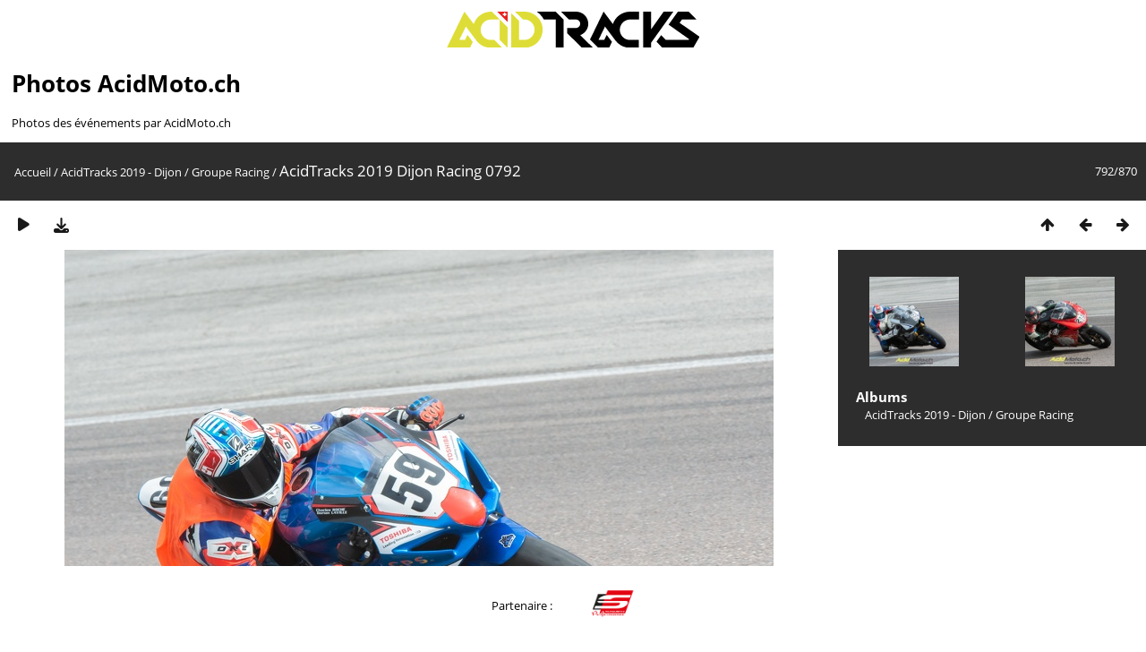

--- FILE ---
content_type: text/html; charset=utf-8
request_url: https://photos.acidmoto.ch/picture.php?/60529/category/106
body_size: 3530
content:
<!DOCTYPE html>
<html lang=fr dir=ltr>
<head>
<title>AcidTracks 2019 Dijon Racing 0792</title>
<link rel="shortcut icon" type="image/x-icon" href="./local/favicon.ico">
<link rel="stylesheet" type="text/css" href="themes/modus/css/open-sans/open-sans.css"> <link rel="stylesheet" type="text/css" href="_data/combined/1bt88mf.css">   <link rel=canonical href="picture.php?/60529">
<meta name=viewport content="width=device-width,initial-scale=1">
<script>if(document.documentElement.offsetWidth>1270)document.documentElement.className='wide'</script>
<!-- Google tag (gtag.js) -->
<script async src="https://www.googletagmanager.com/gtag/js?id=G-75X2TGJ7P4"></script>
<script>
  window.dataLayer = window.dataLayer || [];
  function gtag(){dataLayer.push(arguments);}
  gtag('js', new Date());

  gtag('config', 'G-75X2TGJ7P4');
</script>

<meta name="generator" content="Piwigo (aka PWG), see piwigo.org">

<meta name="description" content="AcidTracks 2019 Dijon Racing 0792 - AcidTracks_2019_Dijon_Racing_0792.jpg">


</head>

<body id=thePicturePage class="section-categories category-106 image-60529  modus-withPageBanner" data-infos='{"section":"categories","category_id":"106","image_id":"60529"}'>
<div id="headerLogo">
  <a href="/" id="logo-link">
    <img id="logo" src="https://photos.acidmoto.ch/themes/modus/images/acidmoto-2couleur.svg" alt="Logo Normal" />
  </a>
</div>
<style>
#headerLogo {
  padding-top: 1vw;
  text-align: center; /* Centrer horizontalement */
}

#logo-link {
  display: block; /* Assurez-vous que le lien n'occupe que l'espace nécessaire */
}

#logo {
  max-width: 22vw;
  height: auto; /* Ajustez la hauteur automatiquement pour conserver les proportions */
}

/* Styles spécifiques pour le mode portrait */
  @media screen and (orientation: portrait) {
    #logo {
      max-width: 70vw;
    }
  }
</style>

<script>
  // Fonction pour générer un nombre aléatoire entre 0 et 1
  function getRandomNumber() {
    return Math.random();
  }

  // Logo normal par défaut
  let logoSource = 'https://photos.acidmoto.ch/themes/modus/images/acidmoto-2couleur.svg';

  // Générer un nombre aléatoire
  const randomValue = getRandomNumber();

  // Si le nombre est supérieur à 0.5, utiliser le logo acidtracks
  if (randomValue > 0.5) {
    logoSource = 'https://photos.acidmoto.ch/themes/modus/images/acidtracks-2couleur.svg';
    document.body.setAttribute('data-acidtracks', true);
  } else {
    document.body.setAttribute('data-acidtracks', false);
  }

  // Mettre à jour la source de l'image
  document.getElementById('logo').src = logoSource;
</script>

<div id="theHeader"><h1>Photos AcidMoto.ch</h1>

<p>Photos des événements par AcidMoto.ch</p></div>
<div id="content">



<div class=titrePage id=imageHeaderBar><div class="imageNumber">792/870</div>
	<div class="browsePath">
		<a href="/">Accueil</a> / <a href="index.php?/category/101">AcidTracks 2019 - Dijon</a> / <a href="index.php?/category/106">Groupe Racing</a><span class="browsePathSeparator"> / </span><h2>AcidTracks 2019 Dijon Racing 0792</h2>
	</div>
</div>

<div id="imageToolBar">

<div class="navigationButtons">
<a href="index.php?/category/106/start-720" title="Miniatures" class="pwg-state-default pwg-button"><span class="pwg-icon pwg-icon-arrow-n"></span><span class="pwg-button-text">Miniatures</span></a><a href="picture.php?/60528/category/106" title="Précédente : AcidTracks 2019 Dijon Racing 0791" class="pwg-state-default pwg-button"><span class="pwg-icon pwg-icon-arrow-w"></span><span class="pwg-button-text">Précédente</span></a><a href="picture.php?/60530/category/106" title="Suivante : AcidTracks 2019 Dijon Racing 0793" class="pwg-state-default pwg-button pwg-button-icon-right"><span class="pwg-icon pwg-icon-arrow-e"></span><span class="pwg-button-text">Suivante</span></a></div>

<div class=actionButtonsWrapper><a id=imageActionsSwitch class=pwg-button><span class="pwg-icon pwg-icon-ellipsis"></span></a><div class="actionButtons">
<a href="picture.php?/60529/category/106&amp;slideshow=" title="diaporama" class="pwg-state-default pwg-button" rel="nofollow"><span class="pwg-icon pwg-icon-slideshow"></span><span class="pwg-button-text">diaporama</span></a><a id="downloadSwitchLink" href="action.php?id=60529&amp;part=e&amp;download" title="Télécharger ce fichier" class="pwg-state-default pwg-button" rel="nofollow"><span class="pwg-icon pwg-icon-save"></span><span class="pwg-button-text">Télécharger</span></a> </div></div>
</div>
<div id="theImageAndInfos">
<div id="theImage">


<noscript><img src="_data/i/galleries/AcidTracks_2019_-_Dijon/Groupe_Racing/AcidTracks_2019_Dijon_Racing_0792-me.jpg" width="792" height="532" alt="AcidTracks_2019_Dijon_Racing_0792.jpg" id="theMainImage" usemap="#mapmedium" title="AcidTracks 2019 Dijon Racing 0792 - AcidTracks_2019_Dijon_Racing_0792.jpg" itemprop=contentURL></noscript>

  <img class="file-ext-jpg path-ext-jpg" src="_data/i/galleries/AcidTracks_2019_-_Dijon/Groupe_Racing/AcidTracks_2019_Dijon_Racing_0792-me.jpg"width="792" height="532" alt="AcidTracks_2019_Dijon_Racing_0792.jpg" id="theMainImage" usemap="#mapmedium" title="AcidTracks 2019 Dijon Racing 0792 - AcidTracks_2019_Dijon_Racing_0792.jpg">
  <img class="img-loader-derivatives" src="themes/default/images/ajax_loader.gif" style="width:auto;height:auto;" />

<map name="mapmedium"><area shape=rect coords="0,0,198,532" href="picture.php?/60528/category/106" title="Précédente : AcidTracks 2019 Dijon Racing 0791" alt="AcidTracks 2019 Dijon Racing 0791"><area shape=rect coords="198,0,591,133" href="index.php?/category/106/start-720" title="Miniatures" alt="Miniatures"><area shape=rect coords="595,0,792,532" href="picture.php?/60530/category/106" title="Suivante : AcidTracks 2019 Dijon Racing 0793" alt="AcidTracks 2019 Dijon Racing 0793"></map>


</div><div id="infoSwitcher"></div><div id="imageInfos">
	<div class="navThumbs">
			<a class="navThumb" id="linkPrev" href="picture.php?/60528/category/106" title="Précédente : AcidTracks 2019 Dijon Racing 0791" rel="prev">
				<span class="thumbHover prevThumbHover"></span>
        <img class="" src="_data/i/galleries/AcidTracks_2019_-_Dijon/Groupe_Racing/AcidTracks_2019_Dijon_Racing_0791-sq.jpg" alt="AcidTracks 2019 Dijon Racing 0791">
			</a>
			<a class="navThumb" id="linkNext" href="picture.php?/60530/category/106" title="Suivante : AcidTracks 2019 Dijon Racing 0793" rel="next">
				<span class="thumbHover nextThumbHover"></span>
				<img class="" src="_data/i/galleries/AcidTracks_2019_-_Dijon/Groupe_Racing/AcidTracks_2019_Dijon_Racing_0793-sq.jpg" alt="AcidTracks 2019 Dijon Racing 0793">
			</a>
	</div>

<dl id="standard" class="imageInfoTable">
<div id="Categories" class="imageInfo"><dt>Albums</dt><dd><ul><li><a href="index.php?/category/101">AcidTracks 2019 - Dijon</a> / <a href="index.php?/category/106">Groupe Racing</a></li></ul></dd></div>

</dl>

</div>
</div>


</div>
<div id="sponsor">
<div id="bandeau-blanc" style="text-align: center;">
  Partenaire :
  <a href="https://schwartz-performance.fr/"><img src="https://photos.acidmoto.ch/themes/modus/images/schwartz.png" alt="Schwartz Performance"></a>
</div>
</div>

<style>
  /* Styles communs */
  #theHeader {
    padding-left: 1vw;
  }

  #sponsor {
    z-index: 100;
  }
  #bandeau-blanc {
    background-color: white;
    padding: 10px; /* Ajustez la marge intérieure selon vos besoins */
    position: fixed;
    width: 100%;
    display: flex;
    justify-content: center; /* Centrer les éléments horizontalement */
    align-items: center; /* Centrer les éléments verticalement */
    transition: top 0.3s ease-in-out; /* Ajouter une transition pour une animation fluide */
  }

  #bandeau-blanc img {
    max-width: 5vw;
    height: auto;
    padding-left: 2.2rem;
    padding-right: 2.2rem;
  }

  /* Styles spécifiques pour le mode portrait */
  @media screen and (orientation: portrait) {
    #bandeau-blanc img {
      max-width: 20vw;
      padding-left: 0.5rem;
      padding-right: 0.5rem;
    }
  }

  /* Reste du CSS */
  body {
    margin-bottom: 6.5vw; /* Ajouter de la marge en bas pour le pied de page */
  }

  #content {
    margin-bottom: 6.5vw; /* Assurez-vous que le bandeau ne chevauche pas le bloc content */
  }

  @media screen and (orientation: portrait) {
    #content {
    margin-bottom: 20vw;
    }
  }

  #copyright {
    clear: both; /* Assurez-vous que le pied de page ne chevauche pas le bloc sponsor */
  }

  #menuSwitcher {
    float: right !important; /* Assurez-vous que le titre de page ne chevauche pas le menu switcher */
    display: none !important;
    padding-left: 88% !important;
    padding-right: 10px !important;
    z-index: 5;
  }
</style>

<script>
  // Fonction pour ajuster la position du bandeau
  function adjustBandeauPosition() {
    var bandeau = document.getElementById('bandeau-blanc');
    var piedDePage = document.getElementById('copyright');
    var distance = piedDePage.offsetTop - window.innerHeight;
    var distanceTop = bandeau.offsetTop;

    if (window.pageYOffset > distance) {
      bandeau.style.position = 'absolute';
      bandeau.style.bottom = 'auto';
      bandeau.style.top = piedDePage.offsetTop - bandeau.clientHeight + 'px';
    } else {
      bandeau.style.position = 'fixed';
      bandeau.style.bottom = '0';
      bandeau.style.top = 'auto';
    }
  }

  // Écouter l'événement de scroll
  window.addEventListener('scroll', adjustBandeauPosition);

  // Déclencher manuellement l'événement de scroll au chargement de la page
  window.addEventListener('load', function() {
    adjustBandeauPosition();
  });
</script>


<div id="copyright">
	Propulsé par	<a href="https://fr.piwigo.org">Piwigo</a>
	
<script type="text/javascript" src="_data/combined/pt3xhi.js"></script>
<script type="text/javascript">//<![CDATA[

RVAS = {
derivatives: [
{w:792,h:532,url:'_data/i/galleries/AcidTracks_2019_-_Dijon/Groupe_Racing/AcidTracks_2019_Dijon_Racing_0792-me.jpg',type:'medium'}],
cp: '/'
}
rvas_choose();
document.onkeydown = function(e){e=e||window.event;if (e.altKey) return true;var target=e.target||e.srcElement;if (target && target.type) return true;	var keyCode=e.keyCode||e.which, docElem=document.documentElement, url;switch(keyCode){case 63235: case 39: if (e.ctrlKey || docElem.scrollLeft==docElem.scrollWidth-docElem.clientWidth)url="picture.php?/60530/category/106"; break;case 63234: case 37: if (e.ctrlKey || docElem.scrollLeft==0)url="picture.php?/60528/category/106"; break;case 36: if (e.ctrlKey)url="picture.php?/59738/category/106"; break;case 35: if (e.ctrlKey)url="picture.php?/60607/category/106"; break;case 38: if (e.ctrlKey)url="index.php?/category/106/start-720"; break;}if (url) {window.location=url.replace("&amp;","&"); return false;}return true;}
//]]></script>
<script type="text/javascript">
(function() {
var s,after = document.getElementsByTagName('script')[document.getElementsByTagName('script').length-1];
s=document.createElement('script'); s.type='text/javascript'; s.async=true; s.src='_data/combined/icj7lh.js';
after = after.parentNode.insertBefore(s, after);
})();
</script>
</div></div></body>
</html>